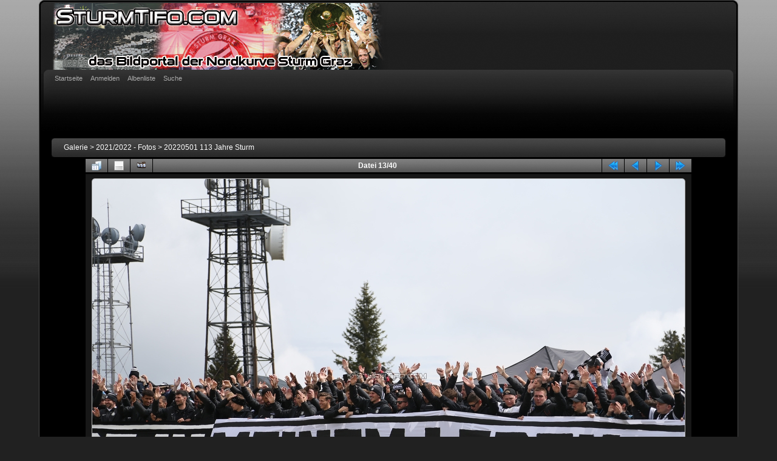

--- FILE ---
content_type: text/html; charset=utf-8
request_url: https://www.sturmtifo.com/gallery/displayimage.php?album=topn&cat=-968&pid=35943
body_size: 20810
content:
<!DOCTYPE html PUBLIC "-//W3C//DTD XHTML 1.0 Transitional//EN"
   "http://www.w3.org/TR/xhtml1/DTD/xhtml1-transitional.dtd">
<html xmlns="http://www.w3.org/1999/xhtml" xml:lang="en" lang="en" dir="ltr">
<head>
<meta http-equiv="Content-Type" content="text/html; charset=utf-8" />
<meta http-equiv="Pragma" content="no-cache" />
<title>am meisten angesehen - Sturm auf den Schoeckl - SturmTifo.com .:. das Bildportal der Nordkurve Sturm Graz .:. all images © SturmTifo.com .:. Contact: office@sturmtifo.com</title>
<meta name="robots" content="noindex, nofollow" />
<link rel="start" href="displayimage.php?album=topn&amp;cat=-968&amp;pid=35928" title="Zum Anfang zurückkehren" />
<link rel="prev" href="displayimage.php?album=topn&amp;cat=-968&amp;pid=35933#top_display_media" title="vorherige Datei anzeigen" />
<link rel="last" href="displayimage.php?album=topn&amp;cat=-968&amp;pid=35996" title="Zum Ende gehen" />
<link rel="next" href="displayimage.php?album=topn&amp;cat=-968&amp;pid=35945#top_display_media" title="nächste Datei anzeigen"/>
<link rel="up" href="thumbnails.php?album=topn&amp;cat=-968&amp;page=1" title="zurück zur Thumbnail-Seite"/>

<link rel="stylesheet" href="css/coppermine.css" type="text/css" />
<link rel="stylesheet" href="themes/curve/style.css" type="text/css" />
<link rel="shortcut icon" href="favicon.ico" />
<!-- Begin IE6 support -->
<!--[if lt IE 7]>
<style>
body {behavior: url(themes/curve/csshover3.htc );}
.dropmenu li {width: 1px;} .dropmenu li a.firstlevel span.firstlevel {white-space: nowrap;} .main_menu {overflow: auto;}
</style>
<![endif]-->
<!-- End IE6 support -->
<script type="text/javascript">
/* <![CDATA[ */
    var js_vars = {"site_url":"https:\/\/www.sturmtifo.com\/gallery","debug":false,"icon_dir":"images\/icons\/","lang_close":"Schlie\u00dfen","icon_close_path":"images\/icons\/close.png","cookies_allowed":true,"position":"12","album":"topn","cat":-968,"count":41,"buttons":{"pic_info_title":"Dateiinformationen anzeigen\/verbergen","pic_info_btn":"","slideshow_tgt":"displayimage.php?album=topn&amp;cat=-968&amp;pid=35943&amp;slideshow=5000#top_display_media","slideshow_title":"Diashow","slideshow_btn":"","loc":""},"thumb_width":"100","thumb_use":"any","max_item":7,"picture_id":"35943"};
/* ]]> */
</script>
<script type="text/javascript" src="js/jquery-1.12.4.js"></script>
<script type="text/javascript" src="js/jquery-migrate-1.4.1.js"></script>
<script type="text/javascript" src="js/scripts.js"></script>
<script type="text/javascript" src="js/jquery.greybox.js"></script>
<script type="text/javascript" src="js/jquery.elastic.js"></script>
<script type="text/javascript" src="js/displayimage.js"></script>

<!--
  SVN version info:
  Coppermine version: 1.5.8
  $HeadURL: https://coppermine.svn.sourceforge.net/svnroot/coppermine/trunk/cpg1.5.x/themes/curve/template.html $
  $Revision: 7805 $
-->
</head>
<body>
    
    <div id="cpg_logo_block_outer">
        <div class="cpg_logo_block_inner">
            <div id="cpg_logo_block_logo">
                <a href="index.php">
                    <img src="themes/curve/images/coppermine-logo.png" border="0" width="700" height="110" alt="" />
                </a>
            </div>

            <div class="clearer"></div>
        </div>
    </div>
    <div id="cpg_header_block_outer">
        <div class="cpg_header_block_inner">
            <div id="main_menu">
                    
<ul class="dropmenu">
<!-- BEGIN home -->
                <li>
                    <a href="index.php" title="Gehe zur Startseite" class="firstlevel"><span class="firstlevel">Startseite</span></a>
                    <ul>
                     
                    
                    
                    </ul>
                </li>


<!-- END home -->



<!-- BEGIN login -->
                <li>
                    <a href="login.php?referer=displayimage.php%3Falbum%3Dtopn%26cat%3D-968%26pid%3D35943" title="Anmelden" class="firstlevel"><span class="firstlevel">Anmelden</span></a>
                </li>
<!-- END login -->

</ul>

                    
<ul class="dropmenu">

<!-- BEGIN album_list -->
                <li>
                    <a href="index.php?cat=25" title="Gehe zur Albenliste" class="firstlevel"><span class="firstlevel">Albenliste</span></a>
                    <ul>
<!-- BEGIN lastup -->
                        <li>
                            <a href="thumbnails.php?album=lastup&amp;cat=-968" title="Neueste Uploads" rel="nofollow"><span>Neueste Uploads</span></a>
                        </li>
<!-- END lastup -->
<!-- BEGIN lastcom -->
                        <li>
                            <a href="thumbnails.php?album=lastcom&amp;cat=-968" title="Neueste Kommentare" rel="nofollow" ><span>Neueste Kommentare</span></a>
                        </li>
<!-- END lastcom -->
<!-- BEGIN topn -->
                        <li>
                            <a href="thumbnails.php?album=topn&amp;cat=-968" title="Am meisten angesehen" rel="nofollow"><span>Am meisten angesehen</span></a>
                        </li>
<!-- END topn -->
<!-- BEGIN toprated -->
                        <li>
                            <a href="thumbnails.php?album=toprated&amp;cat=-968" title="Am besten bewertet" rel="nofollow"><span>Am besten bewertet</span></a>
                        </li>
<!-- END toprated -->
<!-- BEGIN favpics -->
                        <li>
                            <a href="thumbnails.php?album=favpics" title="Meine Favoriten" rel="nofollow"><span>Meine Favoriten</span></a>
                        </li>
<!-- END favpics -->
<!-- BEGIN browse_by_date -->
                        
<!-- END browse_by_date -->
                    </ul>
                </li>
<!-- END album_list -->
<!-- BEGIN search -->
                <li>
                    <a href="search.php" title="Suche" class="firstlevel"><span class="firstlevel">Suche</span></a>
                </li>
<!-- END search -->
</ul>
                
                    
            </div><!-- Begin IE7 support --><img src="images/spacer.gif" class="menuheight" alt="" /><!-- End IE7 support -->
            <div class="clearer"></div>
            
        </div>
    </div>
    <div id="cpg_main_block_outer">
        <div class="cpg_main_block_inner">
            
<!-- Start standard table -->
<table align="center" width="100%" cellspacing="1" cellpadding="0" class="maintable ">

        <tr>
            <td colspan="3" align="left">
                <div class="cpg_starttable_outer">
                    <div class="cpg_starttable_inner">
                        <table width="100%" cellpadding="0" cellspacing="0" border="0">
                            <tr>
                                <td class="statlink">
                                    <a href="index.php">Galerie</a> > <a href="index.php?cat=25">2021/2022 - Fotos</a> > <a href="thumbnails.php?album=968">20220501 113 Jahre Sturm</a>
                                </td>
                                <td class="statlink">
                                    <img src="images/spacer.gif" width="1" height="25" border="0" alt="" />
                                </td>
                            </tr>
                        </table>
                    </div>
                </div>
            </td>
        </tr>
</table>
<!-- End standard table -->
<a name="top_display_media"></a>
<!-- Start standard table -->
<table align="center" width="1000" cellspacing="1" cellpadding="0" class="maintable ">

        <tr>
                <td align="center" valign="middle" class="navmenu" width="48"><a href="thumbnails.php?album=topn&amp;cat=-968&amp;page=1" class="navmenu_pic" title="zurück zur Thumbnail-Seite"><img src="images/navbar/thumbnails.png" align="middle" border="0" alt="zurück zur Thumbnail-Seite" /></a></td>
<!-- BEGIN pic_info_button -->
                <!-- button will be added by displayimage.js -->
                <td id="pic_info_button" align="center" valign="middle" class="navmenu" width="48"></td>
<!-- END pic_info_button -->
<!-- BEGIN slideshow_button -->
                <!-- button will be added by displayimage.js -->
                <td id="slideshow_button" align="center" valign="middle" class="navmenu" width="48"></td>
<!-- END slideshow_button -->
                <td align="center" valign="middle" class="navmenu" width="100%">Datei 13/40</td>


<!-- BEGIN nav_start -->
                <td align="center" valign="middle" class="navmenu" width="48"><a href="displayimage.php?album=topn&amp;cat=-968&amp;pid=35928#top_display_media" class="navmenu_pic" title="Zum Anfang zurückkehren"><img src="images/navbar/start.png" border="0" align="middle" alt="Zum Anfang zurückkehren" /></a></td>
<!-- END nav_start -->
<!-- BEGIN nav_prev -->
                <td align="center" valign="middle" class="navmenu" width="48"><a href="displayimage.php?album=topn&amp;cat=-968&amp;pid=35933#top_display_media" class="navmenu_pic" title="vorherige Datei anzeigen"><img src="images/navbar/prev.png" border="0" align="middle" alt="vorherige Datei anzeigen" /></a></td>
<!-- END nav_prev -->
<!-- BEGIN nav_next -->
                <td align="center" valign="middle" class="navmenu" width="48"><a href="displayimage.php?album=topn&amp;cat=-968&amp;pid=35945#top_display_media" class="navmenu_pic" title="nächste Datei anzeigen"><img src="images/navbar/next.png" border="0" align="middle" alt="nächste Datei anzeigen" /></a></td>
<!-- END nav_next -->
<!-- BEGIN nav_end -->
                <td align="center" valign="middle" class="navmenu" width="48"><a href="displayimage.php?album=topn&amp;cat=-968&amp;pid=35996#top_display_media" class="navmenu_pic" title="Zum Ende gehen"><img src="images/navbar/end.png" border="0" align="middle" alt="Zum Ende gehen" /></a></td>
<!-- END nav_end -->

        </tr>
</table>
<!-- End standard table -->

<!-- Start standard table -->
<table align="center" width="1000" cellspacing="1" cellpadding="0" class="maintable ">
        <tr>
                <td align="center" class="display_media" nowrap="nowrap">
                        <table width="100%" cellspacing="2" cellpadding="0">
                                <tr>
                                        <td align="center" style="{SLIDESHOW_STYLE}">
                                                <img src="albums/20220501_STURM_AUF_DEN_SCHOECKL/20220501-1192_1DX_4146.JPG" width="976" height="650" class="image" border="0" alt="Sturm auf den Schoeckl
SK Sturm Graz 113. Geburtstagsfeier, Schoeckl, 01.05.2022.Foto zeigt Fans von Sturm mit einem Spruchband
" title="Sturm auf den Schoeckl
SK Sturm Graz 113. Geburtstagsfeier, Schoeckl, 01.05.2022.Foto zeigt Fans von Sturm mit einem Spruchband
" /><br />

                                        </td>
                                </tr>
                        </table>
                </td>
            </tr>
            <tr>
                <td>
                        <table width="100%" cellspacing="2" cellpadding="0" class="tableb tableb_alternate">
                                        <tr>
                                                <td align="center">
                                                        
                                                </td>
                                        </tr>
                        </table>


<!-- BEGIN img_desc -->
                        <table cellpadding="0" cellspacing="0" class="tableb tableb_alternate" width="100%">
<!-- BEGIN title -->
                                <tr>
                                        <td class="tableb tableb_alternate"><h1 class="pic_title">
                                                Sturm auf den Schoeckl
                                        </h1></td>
                                </tr>
<!-- END title -->
<!-- BEGIN caption -->
                                <tr>
                                        <td class="tableb tableb_alternate"><h2 class="pic_caption">
                                                SK Sturm Graz 113. Geburtstagsfeier, Schoeckl, 01.05.2022.<br /><br />Foto zeigt Fans von Sturm mit einem Spruchband
                                        </h2></td>
                                </tr>
<!-- END caption -->
                        </table>
<!-- END img_desc -->
                </td>
        </tr>
</table>
<!-- End standard table -->
<div id="filmstrip">
<!-- Start standard table -->
<table align="center" width="1000" cellspacing="1" cellpadding="0" class="maintable ">

        <tr>
          <td style="background-image: url(themes/curve/images/tile1.gif);background-repeat:repeat-x;"><img src="images/spacer.gif" width="1" height="28" alt="" border="0" /></td>
        </tr>
        <tr>
          <td valign="bottom" class="thumbnails filmstrip_background" align="center" style="{THUMB_TD_STYLE}">
            <table width="100%" cellspacing="0" cellpadding="0" border="0">
                <tr>
                   <td width="50%" class="prev_strip"></td>
                     <td valign="bottom"  style="{THUMB_TD_STYLE}">
                       <div id="film" style="width:624px; position:relative;"><table class="tape" ><tr>
                <td align="center" class="thumb" >
                  <a href="displayimage.php?album=topn&amp;cat=-968&amp;pid=35946#top_display_media" class="thumbLink" style="width:100px; float: left"><img src="albums/20220501_STURM_AUF_DEN_SCHOECKL/thumb_20220501-1205_1DX_4171.JPG" class="strip_image" border="0" alt="20220501-1205_1DX_4171.JPG" title="Dateiname=20220501-1205_1DX_4171.JPG
Dateigröße=320KB
Abmessungen: 976x650
hinzugefügt am: 24. Mai 2022" /></a>
                </td>

                <td align="center" class="thumb" >
                  <a href="displayimage.php?album=topn&amp;cat=-968&amp;pid=35925#top_display_media" class="thumbLink" style="width:100px; float: left"><img src="albums/20220501_STURM_AUF_DEN_SCHOECKL/thumb_20220501-1075_1DX_3553.JPG" class="strip_image" border="0" alt="20220501-1075_1DX_3553.JPG" title="Dateiname=20220501-1075_1DX_3553.JPG
Dateigröße=500KB
Abmessungen: 976x650
hinzugefügt am: 24. Mai 2022" /></a>
                </td>

                <td align="center" class="thumb" >
                  <a href="displayimage.php?album=topn&amp;cat=-968&amp;pid=35933#top_display_media" class="thumbLink" style="width:100px; float: left"><img src="albums/20220501_STURM_AUF_DEN_SCHOECKL/thumb_20220501-1149_1DX_3926.JPG" class="strip_image" border="0" alt="20220501-1149_1DX_3926.JPG" title="Dateiname=20220501-1149_1DX_3926.JPG
Dateigröße=421KB
Abmessungen: 976x650
hinzugefügt am: 24. Mai 2022" /></a>
                </td>

                <td align="center" class="thumb" >
                  <a href="displayimage.php?album=topn&amp;cat=-968&amp;pid=35943#top_display_media" class="thumbLink" style="width:100px; float: left"><img src="albums/20220501_STURM_AUF_DEN_SCHOECKL/thumb_20220501-1192_1DX_4146.JPG" class="strip_image middlethumb" border="0" alt="20220501-1192_1DX_4146.JPG" title="Dateiname=20220501-1192_1DX_4146.JPG
Dateigröße=443KB
Abmessungen: 976x650
hinzugefügt am: 24. Mai 2022" /></a>
                </td>

                <td align="center" class="thumb" >
                  <a href="displayimage.php?album=topn&amp;cat=-968&amp;pid=35945#top_display_media" class="thumbLink" style="width:100px; float: left"><img src="albums/20220501_STURM_AUF_DEN_SCHOECKL/thumb_20220501-1200_1DX_4157.JPG" class="strip_image" border="0" alt="20220501-1200_1DX_4157.JPG" title="Dateiname=20220501-1200_1DX_4157.JPG
Dateigröße=552KB
Abmessungen: 976x650
hinzugefügt am: 24. Mai 2022" /></a>
                </td>

                <td align="center" class="thumb" >
                  <a href="displayimage.php?album=topn&amp;cat=-968&amp;pid=35950#top_display_media" class="thumbLink" style="width:100px; float: left"><img src="albums/20220501_STURM_AUF_DEN_SCHOECKL/thumb_20220501-1216_Panorama1.JPG" class="strip_image" border="0" alt="20220501-1216_Panorama1.JPG" title="Dateiname=20220501-1216_Panorama1.JPG
Dateigröße=254KB
Abmessungen: 976x306
hinzugefügt am: 24. Mai 2022" /></a>
                </td>

                <td align="center" class="thumb" >
                  <a href="displayimage.php?album=topn&amp;cat=-968&amp;pid=35921#top_display_media" class="thumbLink" style="width:100px; float: left"><img src="albums/20220501_STURM_AUF_DEN_SCHOECKL/thumb_20220501-1050_1DX_3400.JPG" class="strip_image" border="0" alt="20220501-1050_1DX_3400.JPG" title="Dateiname=20220501-1050_1DX_3400.JPG
Dateigröße=503KB
Abmessungen: 976x650
hinzugefügt am: 24. Mai 2022" /></a>
                </td>
</tr></table></div>
                     </td>
                   <td width="50%" align="right" class="next_strip"></td>
                </tr>
            </table>
          </td>
        </tr>
        <tr>
         <td style="background-image: url(themes/curve/images/tile2.gif);background-repeat:repeat-x;"><img src="images/spacer.gif" width="1" height="28" alt="" border="0" /></td>
        </tr>


</table>
<!-- End standard table -->
</div>
<div id="picinfo" style="display: block;">

<!-- Start standard table -->
<table align="center" width="1000" cellspacing="1" cellpadding="0" class="maintable ">
        <tr><td colspan="2" class="tableh2">Datei-Information</td></tr>
        <tr><td class="tableb tableb_alternate" valign="top" >Dateiname:</td><td class="tableb tableb_alternate">20220501-1192_1DX_4146.JPG</td></tr>
        <tr><td class="tableb tableb_alternate" valign="top" >Name des Albums:</td><td class="tableb tableb_alternate"><span class="alblink"><a href="profile.php?uid=2">admin</a> / <a href="thumbnails.php?album=968">20220501 113 Jahre Sturm</a></span></td></tr>
        <tr><td class="tableb tableb_alternate" valign="top" >Dateigröße:</td><td class="tableb tableb_alternate"><span dir="ltr">443&nbsp;KB</span></td></tr>
        <tr><td class="tableb tableb_alternate" valign="top" >Hinzugefügt am:</td><td class="tableb tableb_alternate">24. Mai 2022</td></tr>
        <tr><td class="tableb tableb_alternate" valign="top" >Abmessungen:</td><td class="tableb tableb_alternate">976 x 650 Pixel</td></tr>
        <tr><td class="tableb tableb_alternate" valign="top" >Angezeigt:</td><td class="tableb tableb_alternate">301 mal</td></tr>
        <tr><td class="tableb tableb_alternate" valign="top" >IPTC Copyright:</td><td class="tableb tableb_alternate">Copyright: SturmTifo.com. Es gelten die AGB des Betreibers.</td></tr>
        <tr><td class="tableb tableb_alternate" valign="top" >URL:</td><td class="tableb tableb_alternate"><a href="https://www.sturmtifo.com/gallery/displayimage.php?pid=35943" >https://www.sturmtifo.com/gallery/displayimage.php?pid=35943</a></td></tr>
        <tr><td class="tableb tableb_alternate" valign="top" >Favoriten:</td><td class="tableb tableb_alternate"><a href="addfav.php?pid=35943&amp;referer=displayimage.php%3Falbum%3Dtopn%26cat%3D-968%26pid%3D35943" >zu Favoriten hinzufügen</a></td></tr>
</table>
<!-- End standard table -->
</div>
<a name="comments_top"></a><div id="comments">
        <form method="post" name="post" id="post" onsubmit="return notDefaultUsername(this, '{DEFAULT_USERNAME}', '{DEFAULT_USERNAME_MESSAGE}');" action="db_input.php">
                <table align="center" width="1000" cellspacing="1" cellpadding="0" class="maintable">
                        <tr>
                                        <td width="100%" class="tableh2">Füge Deinen Kommentar hinzu</td>
                        </tr>
                        <tr>
                <td colspan="1">
                        <table width="100%" cellpadding="0" cellspacing="0">





                                                        </tr>

                        </table>
                </td>
        </tr>

<!-- BEGIN login_to_comment -->
        <tr>
                                <td class="tableb tableb_alternate" colspan="2">
                                  Anonyme Kommentare sind hier nicht erlaubt. <a href="login.php?referer=displayimage.php%3Falbum%3Dtopn%26cat%3D-968%26pid%3D35943">Melde Dich an</a>, um einen Kommentar abzugeben
                                </td>
        </tr>
<!-- END login_to_comment -->
                </table>
        </form></div>

            <br /> <!-- workaround for issue 64492 - do not remove the line break! -->
        </div>
    </div>
    <div id="cpg_footer_block_outer">
        <div class="cpg_footer_block_inner">
            
            
<div class="footer" align="center" style="padding:10px;display:block;visibility:visible; font-family: Verdana,Arial,sans-serif;">Powered by <a href="http://coppermine-gallery.net/" title="Coppermine Photo Gallery" rel="external">Coppermine Photo Gallery</a></div>
        </div>
    </div>
<!--Coppermine Photo Gallery 1.6.12 (stable)-->
</body>
</html>
